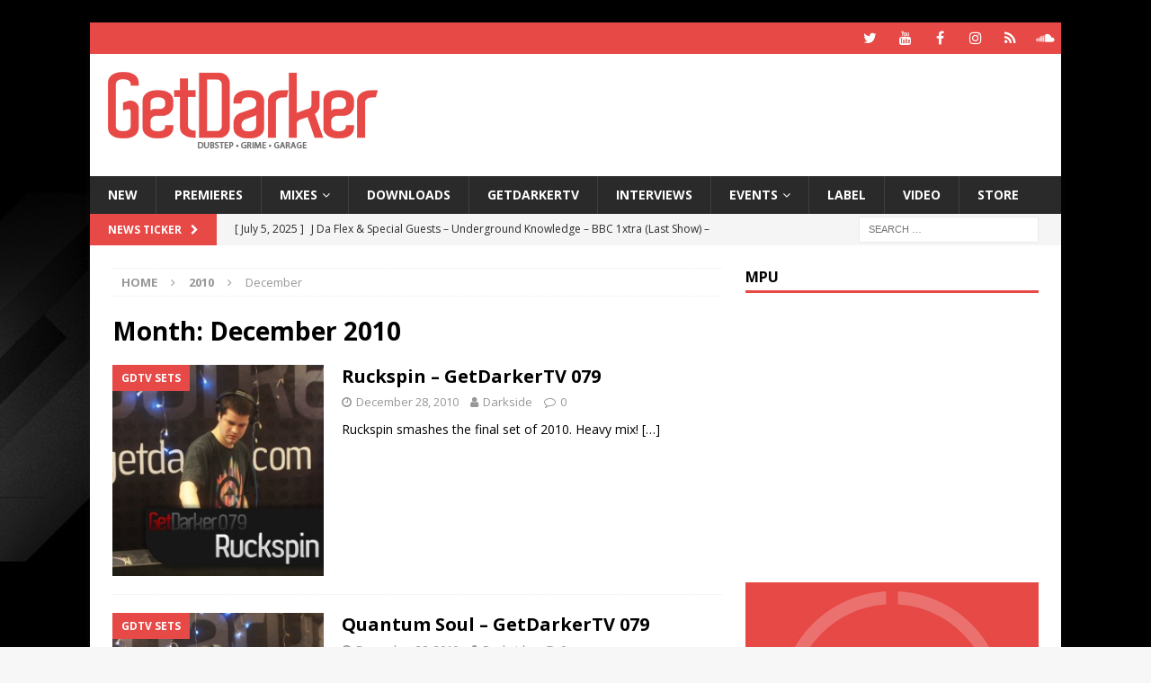

--- FILE ---
content_type: text/html; charset=UTF-8
request_url: https://getdarker.com/2010/12/
body_size: 11518
content:
<!DOCTYPE html>
<html class="no-js mh-one-sb" lang="en-GB">
<head>
<meta charset="UTF-8">
<meta name="viewport" content="width=device-width, initial-scale=1.0">
<link rel="profile" href="http://gmpg.org/xfn/11"/>
<title>December 2010 - GetDarker</title>

<!-- This site is optimized with the Yoast SEO plugin v13.5 - https://yoast.com/wordpress/plugins/seo/ -->
<meta name="robots" content="noindex,follow"/>
<link rel="next" href="https://getdarker.com/2010/12/page/2/"/>
<meta property="og:locale" content="en_GB"/>
<meta property="og:type" content="object"/>
<meta property="og:title" content="December 2010 - GetDarker"/>
<meta property="og:url" content="https://getdarker.com/2010/12/"/>
<meta property="og:site_name" content="GetDarker"/>
<script type='application/ld+json' class='yoast-schema-graph yoast-schema-graph--main'>{"@context":"https://schema.org","@graph":[{"@type":"WebSite","@id":"https://getdarker.com/#website","url":"https://getdarker.com/","name":"GetDarker","inLanguage":"en-GB","description":"Underground Music","potentialAction":[{"@type":"SearchAction","target":"https://getdarker.com/?s={search_term_string}","query-input":"required name=search_term_string"}]},{"@type":"CollectionPage","@id":"https://getdarker.com/2010/12/#webpage","url":"https://getdarker.com/2010/12/","name":"December 2010 - GetDarker","isPartOf":{"@id":"https://getdarker.com/#website"},"inLanguage":"en-GB"}]}</script>
<!-- / Yoast SEO plugin. -->

<link rel='dns-prefetch' href='//s0.wp.com'/>
<link rel='dns-prefetch' href='//www.googletagmanager.com'/>
<link rel='dns-prefetch' href='//fonts.googleapis.com'/>
<link rel='dns-prefetch' href='//s.w.org'/>
<link rel="alternate" type="application/rss+xml" title="GetDarker &raquo; Feed" href="https://getdarker.com/feed/"/>
<link rel="alternate" type="application/rss+xml" title="GetDarker &raquo; Comments Feed" href="https://getdarker.com/comments/feed/"/>
		<script type="text/javascript">window._wpemojiSettings={"baseUrl":"https:\/\/s.w.org\/images\/core\/emoji\/12.0.0-1\/72x72\/","ext":".png","svgUrl":"https:\/\/s.w.org\/images\/core\/emoji\/12.0.0-1\/svg\/","svgExt":".svg","source":{"concatemoji":"https:\/\/getdarker.com\/wp-includes\/js\/wp-emoji-release.min.js?ver=5.3.20"}};!function(e,a,t){var n,r,o,i=a.createElement("canvas"),p=i.getContext&&i.getContext("2d");function s(e,t){var a=String.fromCharCode;p.clearRect(0,0,i.width,i.height),p.fillText(a.apply(this,e),0,0);e=i.toDataURL();return p.clearRect(0,0,i.width,i.height),p.fillText(a.apply(this,t),0,0),e===i.toDataURL()}function c(e){var t=a.createElement("script");t.src=e,t.defer=t.type="text/javascript",a.getElementsByTagName("head")[0].appendChild(t)}for(o=Array("flag","emoji"),t.supports={everything:!0,everythingExceptFlag:!0},r=0;r<o.length;r++)t.supports[o[r]]=function(e){if(!p||!p.fillText)return!1;switch(p.textBaseline="top",p.font="600 32px Arial",e){case"flag":return s([127987,65039,8205,9895,65039],[127987,65039,8203,9895,65039])?!1:!s([55356,56826,55356,56819],[55356,56826,8203,55356,56819])&&!s([55356,57332,56128,56423,56128,56418,56128,56421,56128,56430,56128,56423,56128,56447],[55356,57332,8203,56128,56423,8203,56128,56418,8203,56128,56421,8203,56128,56430,8203,56128,56423,8203,56128,56447]);case"emoji":return!s([55357,56424,55356,57342,8205,55358,56605,8205,55357,56424,55356,57340],[55357,56424,55356,57342,8203,55358,56605,8203,55357,56424,55356,57340])}return!1}(o[r]),t.supports.everything=t.supports.everything&&t.supports[o[r]],"flag"!==o[r]&&(t.supports.everythingExceptFlag=t.supports.everythingExceptFlag&&t.supports[o[r]]);t.supports.everythingExceptFlag=t.supports.everythingExceptFlag&&!t.supports.flag,t.DOMReady=!1,t.readyCallback=function(){t.DOMReady=!0},t.supports.everything||(n=function(){t.readyCallback()},a.addEventListener?(a.addEventListener("DOMContentLoaded",n,!1),e.addEventListener("load",n,!1)):(e.attachEvent("onload",n),a.attachEvent("onreadystatechange",function(){"complete"===a.readyState&&t.readyCallback()})),(n=t.source||{}).concatemoji?c(n.concatemoji):n.wpemoji&&n.twemoji&&(c(n.twemoji),c(n.wpemoji)))}(window,document,window._wpemojiSettings);</script>
		<style type="text/css">img.wp-smiley,img.emoji{display:inline!important;border:none!important;box-shadow:none!important;height:1em!important;width:1em!important;margin:0 .07em!important;vertical-align:-.1em!important;background:none!important;padding:0!important}</style>
	<link rel='stylesheet' id='simple-payments-css' href='https://getdarker.com/wp-content/plugins/jetpack/modules/simple-payments/simple-payments.css?ver=5.3.20' type='text/css' media='all'/>
<link rel='stylesheet' id='wp-block-library-css' href='https://getdarker.com/wp-includes/css/dist/block-library/style.min.css?ver=5.3.20' type='text/css' media='all'/>
<link rel='stylesheet' id='adsense-widget-css' href='https://getdarker.com/wp-content/plugins/adsense-widget/adsense-widget.min.css?ver=1.0' type='text/css' media='all'/>
<link rel='stylesheet' id='mh-magazine-css' href='https://getdarker.com/wp-content/themes/mh-magazine/style.css?ver=3.9.2' type='text/css' media='all'/>
<link rel='stylesheet' id='mh-font-awesome-css' href='https://getdarker.com/wp-content/themes/mh-magazine/includes/font-awesome.min.css' type='text/css' media='all'/>
<link rel='stylesheet' id='mh-google-fonts-css' href='https://fonts.googleapis.com/css?family=Open+Sans:300,400,400italic,600,700' type='text/css' media='all'/>
<link rel='stylesheet' id='open-sans-css' href='https://fonts.googleapis.com/css?family=Open+Sans%3A300italic%2C400italic%2C600italic%2C300%2C400%2C600&#038;subset=latin%2Clatin-ext&#038;display=fallback&#038;ver=5.3.20' type='text/css' media='all'/>
<link rel='stylesheet' id='jetpack_css-css' href='https://getdarker.com/wp-content/plugins/jetpack/css/jetpack.css?ver=5.2.5' type='text/css' media='all'/>
<script type='text/javascript' src='https://getdarker.com/wp-includes/js/jquery/jquery.js?ver=1.12.4-wp'></script>
<script type='text/javascript' src='https://getdarker.com/wp-includes/js/jquery/jquery-migrate.min.js?ver=1.4.1'></script>
<script type='text/javascript' src='https://getdarker.com/wp-content/themes/mh-magazine/js/scripts.js?ver=3.9.2'></script>
<script type='text/javascript' src='https://www.googletagmanager.com/gtag/js?id=UA-44362079-1'></script>
<script type='text/javascript'>window.dataLayer=window.dataLayer||[];function gtag(){dataLayer.push(arguments);}gtag('js',new Date());gtag('config','UA-44362079-1',{"anonymize_ip":true});</script>
<link rel='https://api.w.org/' href='https://getdarker.com/wp-json/'/>
<link rel="EditURI" type="application/rsd+xml" title="RSD" href="https://getdarker.com/xmlrpc.php?rsd"/>
<link rel="wlwmanifest" type="application/wlwmanifest+xml" href="https://getdarker.com/wp-includes/wlwmanifest.xml"/> 
<meta name="generator" content="WordPress 5.3.20"/>
<meta name="generator" content="Site Kit by Google 1.12.0"/><!--[if lt IE 9]>
<script src="https://getdarker.com/wp-content/themes/mh-magazine/js/css3-mediaqueries.js"></script>
<![endif]-->
<script async src="//pagead2.googlesyndication.com/pagead/js/adsbygoogle.js"></script> <script>(adsbygoogle=window.adsbygoogle||[]).push({google_ad_client:"ca-pub-7761177199725270",enable_page_level_ads:true,tag_partner:"site_kit"});</script>
		<style type="text/css" id="custom-background-css">body.custom-background{background-image:url(https://getdarker.com/wp-content/uploads/2019/12/mainsite_background.jpg);background-position:left top;background-size:auto;background-repeat:repeat;background-attachment:scroll}</style>
	<link rel="icon" href="https://getdarker.com/wp-content/uploads/2020/02/cropped-website_icon_browser_logo-32x32.jpg" sizes="32x32"/>
<link rel="icon" href="https://getdarker.com/wp-content/uploads/2020/02/cropped-website_icon_browser_logo-192x192.jpg" sizes="192x192"/>
<link rel="apple-touch-icon-precomposed" href="https://getdarker.com/wp-content/uploads/2020/02/cropped-website_icon_browser_logo-180x180.jpg"/>
<meta name="msapplication-TileImage" content="https://getdarker.com/wp-content/uploads/2020/02/cropped-website_icon_browser_logo-270x270.jpg"/>
		<style type="text/css" id="wp-custom-css">.flex-direction-nav,.mh-carousel-layout1.flexslider .slides{height:auto!important}</style>
		</head>
<body id="mh-mobile" class="archive date custom-background wp-custom-logo mh-boxed-layout mh-right-sb mh-loop-layout1 mh-widget-layout1" itemscope="itemscope" itemtype="https://schema.org/WebPage">
<div class="mh-container mh-container-outer">
<div class="mh-header-nav-mobile clearfix"></div>
	<div class="mh-preheader">
    	<div class="mh-container mh-container-inner mh-row clearfix">
							<div class="mh-header-bar-content mh-header-bar-top-left mh-col-2-3 clearfix">
									</div>
										<div class="mh-header-bar-content mh-header-bar-top-right mh-col-1-3 clearfix">
											<nav class="mh-social-icons mh-social-nav mh-social-nav-top clearfix" itemscope="itemscope" itemtype="https://schema.org/SiteNavigationElement">
							<div class="menu-social-icons-in-header-container"><ul id="menu-social-icons-in-header" class="menu"><li id="menu-item-33514" class="menu-item menu-item-type-custom menu-item-object-custom menu-item-33514"><a href="https://twitter.com/getdarker"><i class="fa fa-mh-social"></i><span class="screen-reader-text">GetDarker Twitter</span></a></li>
<li id="menu-item-33515" class="menu-item menu-item-type-custom menu-item-object-custom menu-item-33515"><a href="https://youtube.com/getdarker"><i class="fa fa-mh-social"></i><span class="screen-reader-text">GetDarker YouTube</span></a></li>
<li id="menu-item-33516" class="menu-item menu-item-type-custom menu-item-object-custom menu-item-33516"><a href="https://facebook.com/getdarkermusic"><i class="fa fa-mh-social"></i><span class="screen-reader-text">GetDarker Facebook</span></a></li>
<li id="menu-item-33517" class="menu-item menu-item-type-custom menu-item-object-custom menu-item-33517"><a href="https://instagram.com/getdarker"><i class="fa fa-mh-social"></i><span class="screen-reader-text">GetDarker Instagram</span></a></li>
<li id="menu-item-33518" class="menu-item menu-item-type-custom menu-item-object-custom menu-item-33518"><a href="https://mixcloud.com/getdarker"><i class="fa fa-mh-social"></i><span class="screen-reader-text">GetDarker Mixcloud</span></a></li>
<li id="menu-item-33519" class="menu-item menu-item-type-custom menu-item-object-custom menu-item-33519"><a href="https://soundcloud.com/getdarker"><i class="fa fa-mh-social"></i><span class="screen-reader-text">GetDarker Soundcloud</span></a></li>
</ul></div>						</nav>
									</div>
					</div>
	</div>
<header class="mh-header" itemscope="itemscope" itemtype="https://schema.org/WPHeader">
	<div class="mh-container mh-container-inner clearfix">
		<div class="mh-custom-header clearfix">
<div class="mh-header-columns mh-row clearfix">
<div class="mh-col-1-3 mh-site-identity">
<div class="mh-site-logo" role="banner" itemscope="itemscope" itemtype="https://schema.org/Brand">
<a href="https://getdarker.com/" class="custom-logo-link" rel="home"><img width="300" height="90" src="https://getdarker.com/wp-content/uploads/2019/12/NEW-WEBSITE-LOGO2.png" class="custom-logo" alt="GetDarker.com"/></a></div>
</div>
<aside class="mh-col-2-3 mh-header-widget-2">
<div id="xyz_insert_html_widget-5" class="mh-widget mh-header-2 widget_xyz_insert_html_widget"><script async src="https://pagead2.googlesyndication.com/pagead/js/adsbygoogle.js"></script>
<!-- Leaderboard -->
<ins class="adsbygoogle" style="display:inline-block;width:728px;height:90px" data-ad-client="ca-pub-7761177199725270" data-ad-slot="1424911162"></ins>
<script>(adsbygoogle=window.adsbygoogle||[]).push({});</script></div></aside>
</div>
</div>
	</div>
	<div class="mh-main-nav-wrap">
		<nav class="mh-navigation mh-main-nav mh-container mh-container-inner clearfix" itemscope="itemscope" itemtype="https://schema.org/SiteNavigationElement">
			<div class="menu-main-navigation-container"><ul id="menu-main-navigation" class="menu"><li id="menu-item-16669" class="menu-item menu-item-type-taxonomy menu-item-object-category menu-item-16669"><a href="https://getdarker.com/category/editorial/">NEW</a></li>
<li id="menu-item-33546" class="menu-item menu-item-type-taxonomy menu-item-object-category menu-item-33546"><a href="https://getdarker.com/category/audio/premieres/">Premieres</a></li>
<li id="menu-item-33545" class="menu-item menu-item-type-taxonomy menu-item-object-category menu-item-has-children menu-item-33545"><a href="https://getdarker.com/category/audio/sets/">Mixes</a>
<ul class="sub-menu">
	<li id="menu-item-34155" class="menu-item menu-item-type-taxonomy menu-item-object-category menu-item-34155"><a href="https://getdarker.com/category/audio/indepthradio/">Indepth Radio</a></li>
	<li id="menu-item-33619" class="menu-item menu-item-type-post_type menu-item-object-post menu-item-33619"><a href="https://getdarker.com/audio/sets/digital-mystikz-mix-archive/">Digital Mystikz – Mix Archive</a></li>
	<li id="menu-item-33621" class="menu-item menu-item-type-post_type menu-item-object-post menu-item-33621"><a href="https://getdarker.com/audio/sets/dj-hatcha-mix-archive/">DJ Hatcha – Mix Archive</a></li>
	<li id="menu-item-33620" class="menu-item menu-item-type-post_type menu-item-object-post menu-item-33620"><a href="https://getdarker.com/audio/sets/slimzee-mix-archive/">Slimzee – Mix Archive</a></li>
	<li id="menu-item-33618" class="menu-item menu-item-type-post_type menu-item-object-post menu-item-33618"><a href="https://getdarker.com/audio/sets/dj-ez-mix-archive/">DJ EZ – Mix Archive</a></li>
	<li id="menu-item-33547" class="menu-item menu-item-type-taxonomy menu-item-object-category menu-item-33547"><a href="https://getdarker.com/category/audio/tape-packs/">Tape Packs</a></li>
	<li id="menu-item-34154" class="menu-item menu-item-type-taxonomy menu-item-object-category menu-item-34154"><a href="https://getdarker.com/category/audio/podcasts/">Podcasts</a></li>
</ul>
</li>
<li id="menu-item-33544" class="menu-item menu-item-type-taxonomy menu-item-object-category menu-item-33544"><a href="https://getdarker.com/category/audio/free-downloads/">Downloads</a></li>
<li id="menu-item-16671" class="menu-item menu-item-type-taxonomy menu-item-object-category menu-item-16671"><a href="https://getdarker.com/category/tv/">GetDarkerTV</a></li>
<li id="menu-item-25811" class="menu-item menu-item-type-taxonomy menu-item-object-category menu-item-25811"><a href="https://getdarker.com/category/interviews/">Interviews</a></li>
<li id="menu-item-34052" class="menu-item menu-item-type-taxonomy menu-item-object-category menu-item-has-children menu-item-34052"><a href="https://getdarker.com/category/editorial/events/">Events</a>
<ul class="sub-menu">
	<li id="menu-item-34053" class="menu-item menu-item-type-taxonomy menu-item-object-category menu-item-34053"><a href="https://getdarker.com/category/editorial/events/current_events/">Current Events</a></li>
	<li id="menu-item-34054" class="menu-item menu-item-type-taxonomy menu-item-object-category menu-item-34054"><a href="https://getdarker.com/category/editorial/events/past_events/">Past Events</a></li>
</ul>
</li>
<li id="menu-item-24765" class="menu-item menu-item-type-taxonomy menu-item-object-category menu-item-24765"><a href="https://getdarker.com/category/label/">Label</a></li>
<li id="menu-item-21792" class="menu-item menu-item-type-taxonomy menu-item-object-category menu-item-21792"><a href="https://getdarker.com/category/video-gd/">Video</a></li>
<li id="menu-item-28793" class="menu-item menu-item-type-custom menu-item-object-custom menu-item-28793"><a target="_blank" rel="noopener noreferrer" href="https://getdarker.bandcamp.com/">Store</a></li>
</ul></div>		</nav>
	</div>
	</header>
	<div class="mh-subheader">
		<div class="mh-container mh-container-inner mh-row clearfix">
							<div class="mh-header-bar-content mh-header-bar-bottom-left mh-col-2-3 clearfix">
											<div class="mh-header-ticker mh-header-ticker-bottom">
							<div class="mh-ticker-bottom">
			<div class="mh-ticker-title mh-ticker-title-bottom">
			News Ticker<i class="fa fa-chevron-right"></i>		</div>
		<div class="mh-ticker-content mh-ticker-content-bottom">
		<ul id="mh-ticker-loop-bottom">				<li class="mh-ticker-item mh-ticker-item-bottom">
					<a href="https://getdarker.com/audio/sets/j-da-flex-underground-knowledge-bbc-1xtra-25-07-2005/" title="J Da Flex &#038; Special Guests &#8211; Underground Knowledge &#8211; BBC 1xtra (Last Show) &#8211; 25.07.2005">
						<span class="mh-ticker-item-date mh-ticker-item-date-bottom">
                        	[ July 5, 2025 ]                        </span>
						<span class="mh-ticker-item-title mh-ticker-item-title-bottom">
							J Da Flex &#038; Special Guests &#8211; Underground Knowledge &#8211; BBC 1xtra (Last Show) &#8211; 25.07.2005						</span>
													<span class="mh-ticker-item-cat mh-ticker-item-cat-bottom">
								<i class="fa fa-caret-right"></i>
																Mixes							</span>
											</a>
				</li>				<li class="mh-ticker-item mh-ticker-item-bottom">
					<a href="https://getdarker.com/audio/sets/skream-benga-fwd-rinse-matter-20-11-2009/" title="Skream &#038; Benga &#8211; FWD &#038; Rinse &#8211; Live from Club Matter, London &#8211; 20.11.2009">
						<span class="mh-ticker-item-date mh-ticker-item-date-bottom">
                        	[ November 20, 2024 ]                        </span>
						<span class="mh-ticker-item-title mh-ticker-item-title-bottom">
							Skream &#038; Benga &#8211; FWD &#038; Rinse &#8211; Live from Club Matter, London &#8211; 20.11.2009						</span>
													<span class="mh-ticker-item-cat mh-ticker-item-cat-bottom">
								<i class="fa fa-caret-right"></i>
																Mixes							</span>
											</a>
				</li>				<li class="mh-ticker-item mh-ticker-item-bottom">
					<a href="https://getdarker.com/audio/sets/loefah-pokes-swamp81-outlook-festival-2010/" title="Loefah &#038; Pokes &#8211; Swamp81 &#8211; Outlook Festival 2010">
						<span class="mh-ticker-item-date mh-ticker-item-date-bottom">
                        	[ August 20, 2024 ]                        </span>
						<span class="mh-ticker-item-title mh-ticker-item-title-bottom">
							Loefah &#038; Pokes &#8211; Swamp81 &#8211; Outlook Festival 2010						</span>
													<span class="mh-ticker-item-cat mh-ticker-item-cat-bottom">
								<i class="fa fa-caret-right"></i>
																Mixes							</span>
											</a>
				</li>				<li class="mh-ticker-item mh-ticker-item-bottom">
					<a href="https://getdarker.com/audio/sets/ntype-b2b-youngsta-rinse-fm-28-04-2009/" title="NType b2b Youngsta &#8211; Rinse FM &#8211; 28.04.2009">
						<span class="mh-ticker-item-date mh-ticker-item-date-bottom">
                        	[ August 20, 2024 ]                        </span>
						<span class="mh-ticker-item-title mh-ticker-item-title-bottom">
							NType b2b Youngsta &#8211; Rinse FM &#8211; 28.04.2009						</span>
													<span class="mh-ticker-item-cat mh-ticker-item-cat-bottom">
								<i class="fa fa-caret-right"></i>
																Mixes							</span>
											</a>
				</li>				<li class="mh-ticker-item mh-ticker-item-bottom">
					<a href="https://getdarker.com/audio/tape-packs/garage-nation-valentine-payback-special-1999-tape-pack/" title="Garage Nation – Valentine Payback Special – 1999 [Tape Pack]">
						<span class="mh-ticker-item-date mh-ticker-item-date-bottom">
                        	[ December 16, 2023 ]                        </span>
						<span class="mh-ticker-item-title mh-ticker-item-title-bottom">
							Garage Nation – Valentine Payback Special – 1999 [Tape Pack]						</span>
													<span class="mh-ticker-item-cat mh-ticker-item-cat-bottom">
								<i class="fa fa-caret-right"></i>
																Tape Packs							</span>
											</a>
				</li>		</ul>
	</div>
</div>						</div>
									</div>
										<div class="mh-header-bar-content mh-header-bar-bottom-right mh-col-1-3 clearfix">
											<aside class="mh-header-search mh-header-search-bottom">
							<form role="search" method="get" class="search-form" action="https://getdarker.com/">
				<label>
					<span class="screen-reader-text">Search for:</span>
					<input type="search" class="search-field" placeholder="Search &hellip;" value="" name="s"/>
				</label>
				<input type="submit" class="search-submit" value="Search"/>
			</form>						</aside>
									</div>
					</div>
	</div>
<div class="mh-wrapper clearfix">
	<div class="mh-main clearfix">
		<div id="main-content" class="mh-loop mh-content" role="main"><nav class="mh-breadcrumb" itemscope itemtype="http://schema.org/BreadcrumbList"><span itemprop="itemListElement" itemscope itemtype="http://schema.org/ListItem"><a href="https://getdarker.com" itemprop="item"><span itemprop="name">Home</span></a></span><span class="mh-breadcrumb-delimiter"><i class="fa fa-angle-right"></i></span><span itemprop="itemListElement" itemscope itemtype="http://schema.org/ListItem"><a href="https://getdarker.com/2010/" title="Yearly Archives" itemprop="item"><span itemprop="name">2010</span></a></span><span class="mh-breadcrumb-delimiter"><i class="fa fa-angle-right"></i></span>December</nav>
				<header class="page-header"><h1 class="page-title">Month: December 2010</h1>				</header><article class="mh-posts-list-item clearfix post-2057 post type-post status-publish format-standard has-post-thumbnail hentry category-gdtv_sets tag-author tag-gdtv-079 tag-getdarker-tv-079 tag-ruckspin tag-submotion-orchestra">
	<figure class="mh-posts-list-thumb">
		<a class="mh-thumb-icon mh-thumb-icon-small-mobile" href="https://getdarker.com/tv/gdtv_sets/ruckspin-getdarkertv-079/"><img width="245" height="245" src="https://getdarker.com/wp-content/uploads/2010/12/ruckspin79.jpg" class="attachment-mh-magazine-medium size-mh-magazine-medium wp-post-image" alt="" srcset="https://getdarker.com/wp-content/uploads/2010/12/ruckspin79.jpg 500w, https://getdarker.com/wp-content/uploads/2010/12/ruckspin79-150x150.jpg 150w, https://getdarker.com/wp-content/uploads/2010/12/ruckspin79-300x300.jpg 300w, https://getdarker.com/wp-content/uploads/2010/12/ruckspin79-250x250.jpg 250w, https://getdarker.com/wp-content/uploads/2010/12/ruckspin79-120x120.jpg 120w" sizes="(max-width: 245px) 100vw, 245px"/>		</a>
					<div class="mh-image-caption mh-posts-list-caption">
				GDTV Sets			</div>
			</figure>
	<div class="mh-posts-list-content clearfix">
		<header class="mh-posts-list-header">
			<h3 class="entry-title mh-posts-list-title">
				<a href="https://getdarker.com/tv/gdtv_sets/ruckspin-getdarkertv-079/" title="Ruckspin &#8211; GetDarkerTV 079" rel="bookmark">
					Ruckspin &#8211; GetDarkerTV 079				</a>
			</h3>
			<div class="mh-meta entry-meta">
<span class="entry-meta-date updated"><i class="fa fa-clock-o"></i><a href="https://getdarker.com/2010/12/">December 28, 2010</a></span>
<span class="entry-meta-author author vcard"><i class="fa fa-user"></i><a class="fn" href="https://getdarker.com/author/lee/">Darkside</a></span>
<span class="entry-meta-comments"><i class="fa fa-comment-o"></i><a href="https://getdarker.com/tv/gdtv_sets/ruckspin-getdarkertv-079/#respond" class="mh-comment-count-link">0</a></span>
</div>
		</header>
		<div class="mh-posts-list-excerpt clearfix">
			<div class="mh-excerpt"><p>Ruckspin smashes the final set of 2010. Heavy mix! <a class="mh-excerpt-more" href="https://getdarker.com/tv/gdtv_sets/ruckspin-getdarkertv-079/" title="Ruckspin &#8211; GetDarkerTV 079">[&#8230;]</a></p>
</div>		</div>
	</div>
</article><article class="mh-posts-list-item clearfix post-2045 post type-post status-publish format-standard has-post-thumbnail hentry category-gdtv_sets tag-gdtv-079 tag-getdarker-tv-079 tag-quantum-soul">
	<figure class="mh-posts-list-thumb">
		<a class="mh-thumb-icon mh-thumb-icon-small-mobile" href="https://getdarker.com/tv/gdtv_sets/quantum-soul-getdarkertv-079/"><img width="245" height="245" src="https://getdarker.com/wp-content/uploads/2010/12/quantumsoul79.jpg" class="attachment-mh-magazine-medium size-mh-magazine-medium wp-post-image" alt="" srcset="https://getdarker.com/wp-content/uploads/2010/12/quantumsoul79.jpg 500w, https://getdarker.com/wp-content/uploads/2010/12/quantumsoul79-150x150.jpg 150w, https://getdarker.com/wp-content/uploads/2010/12/quantumsoul79-300x300.jpg 300w, https://getdarker.com/wp-content/uploads/2010/12/quantumsoul79-250x250.jpg 250w, https://getdarker.com/wp-content/uploads/2010/12/quantumsoul79-120x120.jpg 120w" sizes="(max-width: 245px) 100vw, 245px"/>		</a>
					<div class="mh-image-caption mh-posts-list-caption">
				GDTV Sets			</div>
			</figure>
	<div class="mh-posts-list-content clearfix">
		<header class="mh-posts-list-header">
			<h3 class="entry-title mh-posts-list-title">
				<a href="https://getdarker.com/tv/gdtv_sets/quantum-soul-getdarkertv-079/" title="Quantum Soul &#8211; GetDarkerTV 079" rel="bookmark">
					Quantum Soul &#8211; GetDarkerTV 079				</a>
			</h3>
			<div class="mh-meta entry-meta">
<span class="entry-meta-date updated"><i class="fa fa-clock-o"></i><a href="https://getdarker.com/2010/12/">December 28, 2010</a></span>
<span class="entry-meta-author author vcard"><i class="fa fa-user"></i><a class="fn" href="https://getdarker.com/author/lee/">Darkside</a></span>
<span class="entry-meta-comments"><i class="fa fa-comment-o"></i><a href="https://getdarker.com/tv/gdtv_sets/quantum-soul-getdarkertv-079/#respond" class="mh-comment-count-link">0</a></span>
</div>
		</header>
		<div class="mh-posts-list-excerpt clearfix">
			<div class="mh-excerpt"><p>Quantum Soul steps in for episode 79, and brings some serious chest-weight.	 			 			 			 			 <a class="mh-excerpt-more" href="https://getdarker.com/tv/gdtv_sets/quantum-soul-getdarkertv-079/" title="Quantum Soul &#8211; GetDarkerTV 079">[&#8230;]</a></p>
</div>		</div>
	</div>
</article><article class="mh-posts-list-item clearfix post-1897 post type-post status-publish format-standard has-post-thumbnail hentry category-gdtv_sets tag-finwa tag-gdtv-079 tag-getdarker-tv-079">
	<figure class="mh-posts-list-thumb">
		<a class="mh-thumb-icon mh-thumb-icon-small-mobile" href="https://getdarker.com/tv/gdtv_sets/finwa-getdarkertv-079/"><img width="245" height="245" src="https://getdarker.com/wp-content/uploads/2010/12/finwa79.jpg" class="attachment-mh-magazine-medium size-mh-magazine-medium wp-post-image" alt="" srcset="https://getdarker.com/wp-content/uploads/2010/12/finwa79.jpg 500w, https://getdarker.com/wp-content/uploads/2010/12/finwa79-150x150.jpg 150w, https://getdarker.com/wp-content/uploads/2010/12/finwa79-300x300.jpg 300w, https://getdarker.com/wp-content/uploads/2010/12/finwa79-250x250.jpg 250w, https://getdarker.com/wp-content/uploads/2010/12/finwa79-120x120.jpg 120w" sizes="(max-width: 245px) 100vw, 245px"/>		</a>
					<div class="mh-image-caption mh-posts-list-caption">
				GDTV Sets			</div>
			</figure>
	<div class="mh-posts-list-content clearfix">
		<header class="mh-posts-list-header">
			<h3 class="entry-title mh-posts-list-title">
				<a href="https://getdarker.com/tv/gdtv_sets/finwa-getdarkertv-079/" title="Finwa &#8211; GetDarkerTV 079" rel="bookmark">
					Finwa &#8211; GetDarkerTV 079				</a>
			</h3>
			<div class="mh-meta entry-meta">
<span class="entry-meta-date updated"><i class="fa fa-clock-o"></i><a href="https://getdarker.com/2010/12/">December 28, 2010</a></span>
<span class="entry-meta-author author vcard"><i class="fa fa-user"></i><a class="fn" href="https://getdarker.com/author/lee/">Darkside</a></span>
<span class="entry-meta-comments"><i class="fa fa-comment-o"></i><a href="https://getdarker.com/tv/gdtv_sets/finwa-getdarkertv-079/#respond" class="mh-comment-count-link">0</a></span>
</div>
		</header>
		<div class="mh-posts-list-excerpt clearfix">
			<div class="mh-excerpt"><p>Finwa kicks off our final episode of 2010, and what a huge mix to set episode 79 up for a blast! <a class="mh-excerpt-more" href="https://getdarker.com/tv/gdtv_sets/finwa-getdarkertv-079/" title="Finwa &#8211; GetDarkerTV 079">[&#8230;]</a></p>
</div>		</div>
	</div>
</article><article class="mh-posts-list-item clearfix post-24850 post type-post status-publish format-standard has-post-thumbnail hentry category-free-downloads tag-freeizm-album tag-skream">
	<figure class="mh-posts-list-thumb">
		<a class="mh-thumb-icon mh-thumb-icon-small-mobile" href="https://getdarker.com/audio/free-downloads/skream-the-freeizm-album-free-download/"><img width="245" height="245" src="https://getdarker.com/wp-content/uploads/2015/07/skream-freeizm_album.jpg" class="attachment-mh-magazine-medium size-mh-magazine-medium wp-post-image" alt="" srcset="https://getdarker.com/wp-content/uploads/2015/07/skream-freeizm_album.jpg 400w, https://getdarker.com/wp-content/uploads/2015/07/skream-freeizm_album-150x150.jpg 150w, https://getdarker.com/wp-content/uploads/2015/07/skream-freeizm_album-300x300.jpg 300w, https://getdarker.com/wp-content/uploads/2015/07/skream-freeizm_album-120x120.jpg 120w" sizes="(max-width: 245px) 100vw, 245px"/>		</a>
					<div class="mh-image-caption mh-posts-list-caption">
				Downloads			</div>
			</figure>
	<div class="mh-posts-list-content clearfix">
		<header class="mh-posts-list-header">
			<h3 class="entry-title mh-posts-list-title">
				<a href="https://getdarker.com/audio/free-downloads/skream-the-freeizm-album-free-download/" title="Skream &#8211; The Freeizm Album [Free Download]" rel="bookmark">
					Skream &#8211; The Freeizm Album [Free Download]				</a>
			</h3>
			<div class="mh-meta entry-meta">
<span class="entry-meta-date updated"><i class="fa fa-clock-o"></i><a href="https://getdarker.com/2010/12/">December 27, 2010</a></span>
<span class="entry-meta-author author vcard"><i class="fa fa-user"></i><a class="fn" href="https://getdarker.com/author/lee/">Darkside</a></span>
<span class="entry-meta-comments"><i class="fa fa-comment-o"></i><a href="https://getdarker.com/audio/free-downloads/skream-the-freeizm-album-free-download/#respond" class="mh-comment-count-link">0</a></span>
</div>
		</header>
		<div class="mh-posts-list-excerpt clearfix">
			<div class="mh-excerpt"><p>The ultimate dubstep Christmas gift. Thirteen tracks ranging from favourites such as &#8217;10 Bit Dreamz&#8217; to tunes that have been doing the circuits this year like &#8216;CTO&#8217;, aswell as much sought-after dubplates like &#8216;Lightning VIP&#8217;. <a class="mh-excerpt-more" href="https://getdarker.com/audio/free-downloads/skream-the-freeizm-album-free-download/" title="Skream &#8211; The Freeizm Album [Free Download]">[&#8230;]</a></p>
</div>		</div>
	</div>
</article><article class="mh-posts-list-item clearfix post-665 post type-post status-publish format-standard has-post-thumbnail hentry category-free-downloads tag-footcrab-vip tag-free-download tag-swamp-81">
	<figure class="mh-posts-list-thumb">
		<a class="mh-thumb-icon mh-thumb-icon-small-mobile" href="https://getdarker.com/audio/free-downloads/getdarker-com-audio-addison-groove-footcrab-vip/"><img width="258" height="245" src="https://getdarker.com/wp-content/uploads/2010/12/footcrab_vip_freedownload.jpg" class="attachment-mh-magazine-medium size-mh-magazine-medium wp-post-image" alt="" srcset="https://getdarker.com/wp-content/uploads/2010/12/footcrab_vip_freedownload.jpg 346w, https://getdarker.com/wp-content/uploads/2010/12/footcrab_vip_freedownload-300x285.jpg 300w, https://getdarker.com/wp-content/uploads/2010/12/footcrab_vip_freedownload-120x114.jpg 120w" sizes="(max-width: 258px) 100vw, 258px"/>		</a>
					<div class="mh-image-caption mh-posts-list-caption">
				Downloads			</div>
			</figure>
	<div class="mh-posts-list-content clearfix">
		<header class="mh-posts-list-header">
			<h3 class="entry-title mh-posts-list-title">
				<a href="https://getdarker.com/audio/free-downloads/getdarker-com-audio-addison-groove-footcrab-vip/" title="Addison Groove &#8211; Footcrab VIP" rel="bookmark">
					Addison Groove &#8211; Footcrab VIP				</a>
			</h3>
			<div class="mh-meta entry-meta">
<span class="entry-meta-date updated"><i class="fa fa-clock-o"></i><a href="https://getdarker.com/2010/12/">December 25, 2010</a></span>
<span class="entry-meta-author author vcard"><i class="fa fa-user"></i><a class="fn" href="https://getdarker.com/author/lee/">Darkside</a></span>
<span class="entry-meta-comments"><i class="fa fa-comment-o"></i><a href="https://getdarker.com/audio/free-downloads/getdarker-com-audio-addison-groove-footcrab-vip/#respond" class="mh-comment-count-link">0</a></span>
</div>
		</header>
		<div class="mh-posts-list-excerpt clearfix">
			<div class="mh-excerpt"><p>Loefah is kindly handing out a VIP of Addison Groove&#8217;s Footcrab for free for all bass lovers this Christmas!  Merry Christmas to all from SWAMP81! <a class="mh-excerpt-more" href="https://getdarker.com/audio/free-downloads/getdarker-com-audio-addison-groove-footcrab-vip/" title="Addison Groove &#8211; Footcrab VIP">[&#8230;]</a></p>
</div>		</div>
	</div>
</article><article class="mh-posts-list-item clearfix post-24867 post type-post status-publish format-standard has-post-thumbnail hentry category-free-downloads tag-free-download tag-gather-round tag-skream">
	<figure class="mh-posts-list-thumb">
		<a class="mh-thumb-icon mh-thumb-icon-small-mobile" href="https://getdarker.com/audio/free-downloads/skream-gather-round-free-download/"><img width="235" height="245" src="https://getdarker.com/wp-content/uploads/2015/03/skream_dmz.jpg" class="attachment-mh-magazine-medium size-mh-magazine-medium wp-post-image" alt="" srcset="https://getdarker.com/wp-content/uploads/2015/03/skream_dmz.jpg 393w, https://getdarker.com/wp-content/uploads/2015/03/skream_dmz-288x300.jpg 288w, https://getdarker.com/wp-content/uploads/2015/03/skream_dmz-250x261.jpg 250w, https://getdarker.com/wp-content/uploads/2015/03/skream_dmz-120x125.jpg 120w" sizes="(max-width: 235px) 100vw, 235px"/>		</a>
					<div class="mh-image-caption mh-posts-list-caption">
				Downloads			</div>
			</figure>
	<div class="mh-posts-list-content clearfix">
		<header class="mh-posts-list-header">
			<h3 class="entry-title mh-posts-list-title">
				<a href="https://getdarker.com/audio/free-downloads/skream-gather-round-free-download/" title="Skream &#8211; Gather Round &#8211; [FREE DOWNLOAD]" rel="bookmark">
					Skream &#8211; Gather Round &#8211; [FREE DOWNLOAD]				</a>
			</h3>
			<div class="mh-meta entry-meta">
<span class="entry-meta-date updated"><i class="fa fa-clock-o"></i><a href="https://getdarker.com/2010/12/">December 24, 2010</a></span>
<span class="entry-meta-author author vcard"><i class="fa fa-user"></i><a class="fn" href="https://getdarker.com/author/lee/">Darkside</a></span>
<span class="entry-meta-comments"><i class="fa fa-comment-o"></i><a href="https://getdarker.com/audio/free-downloads/skream-gather-round-free-download/#respond" class="mh-comment-count-link">0</a></span>
</div>
		</header>
		<div class="mh-posts-list-excerpt clearfix">
			<div class="mh-excerpt"><p>Skream puts out &#8216;Gather Round&#8217; for free download. Make sure you grab the Freeizm series. <a class="mh-excerpt-more" href="https://getdarker.com/audio/free-downloads/skream-gather-round-free-download/" title="Skream &#8211; Gather Round &#8211; [FREE DOWNLOAD]">[&#8230;]</a></p>
</div>		</div>
	</div>
</article><article class="mh-posts-list-item clearfix post-44 post type-post status-publish format-standard has-post-thumbnail hentry category-editorial tag-distance tag-dubstep-allstars">
	<figure class="mh-posts-list-thumb">
		<a class="mh-thumb-icon mh-thumb-icon-small-mobile" href="https://getdarker.com/editorial/distance-to-mix-dubstep-allstars-cd/"><img width="163" height="245" src="https://getdarker.com/wp-content/uploads/2012/05/396463_325828254116121_1553455595_n.jpg" class="attachment-mh-magazine-medium size-mh-magazine-medium wp-post-image" alt="" srcset="https://getdarker.com/wp-content/uploads/2012/05/396463_325828254116121_1553455595_n.jpg 640w, https://getdarker.com/wp-content/uploads/2012/05/396463_325828254116121_1553455595_n-200x300.jpg 200w, https://getdarker.com/wp-content/uploads/2012/05/396463_325828254116121_1553455595_n-300x450.jpg 300w" sizes="(max-width: 163px) 100vw, 163px"/>		</a>
					<div class="mh-image-caption mh-posts-list-caption">
				Posts			</div>
			</figure>
	<div class="mh-posts-list-content clearfix">
		<header class="mh-posts-list-header">
			<h3 class="entry-title mh-posts-list-title">
				<a href="https://getdarker.com/editorial/distance-to-mix-dubstep-allstars-cd/" title="Distance to mix Dubstep Allstars CD" rel="bookmark">
					Distance to mix Dubstep Allstars CD				</a>
			</h3>
			<div class="mh-meta entry-meta">
<span class="entry-meta-date updated"><i class="fa fa-clock-o"></i><a href="https://getdarker.com/2010/12/">December 22, 2010</a></span>
<span class="entry-meta-author author vcard"><i class="fa fa-user"></i><a class="fn" href="https://getdarker.com/author/lee/">Darkside</a></span>
<span class="entry-meta-comments"><i class="fa fa-comment-o"></i><a href="https://getdarker.com/editorial/distance-to-mix-dubstep-allstars-cd/#respond" class="mh-comment-count-link">0</a></span>
</div>
		</header>
		<div class="mh-posts-list-excerpt clearfix">
			<div class="mh-excerpt"><p>We can confirm, Distance will be next to take the privilage of mixing Tempa&#8217;s next Dubstep Allstars CD &#8211; the 8th episode <a class="mh-excerpt-more" href="https://getdarker.com/editorial/distance-to-mix-dubstep-allstars-cd/" title="Distance to mix Dubstep Allstars CD">[&#8230;]</a></p>
</div>		</div>
	</div>
</article><article class="mh-posts-list-item clearfix post-2357 post type-post status-publish format-standard has-post-thumbnail hentry category-sets tag-chef tag-chefal tag-cotti tag-kissfm tag-sum-ting-new">
	<figure class="mh-posts-list-thumb">
		<a class="mh-thumb-icon mh-thumb-icon-small-mobile" href="https://getdarker.com/audio/sets/chef-b2b-cotti-kiss-fm-22-12-10/"><img width="245" height="245" src="https://getdarker.com/wp-content/uploads/2010/12/chef.jpg" class="attachment-mh-magazine-medium size-mh-magazine-medium wp-post-image" alt="" srcset="https://getdarker.com/wp-content/uploads/2010/12/chef.jpg 300w, https://getdarker.com/wp-content/uploads/2010/12/chef-150x150.jpg 150w" sizes="(max-width: 245px) 100vw, 245px"/>		</a>
					<div class="mh-image-caption mh-posts-list-caption">
				Mixes			</div>
			</figure>
	<div class="mh-posts-list-content clearfix">
		<header class="mh-posts-list-header">
			<h3 class="entry-title mh-posts-list-title">
				<a href="https://getdarker.com/audio/sets/chef-b2b-cotti-kiss-fm-22-12-10/" title="Chef b2b Cotti &#8211; Kiss FM &#8211; 22.12.2010" rel="bookmark">
					Chef b2b Cotti &#8211; Kiss FM &#8211; 22.12.2010				</a>
			</h3>
			<div class="mh-meta entry-meta">
<span class="entry-meta-date updated"><i class="fa fa-clock-o"></i><a href="https://getdarker.com/2010/12/">December 21, 2010</a></span>
<span class="entry-meta-author author vcard"><i class="fa fa-user"></i><a class="fn" href="https://getdarker.com/author/lee/">Darkside</a></span>
<span class="entry-meta-comments"><i class="fa fa-comment-o"></i><a href="https://getdarker.com/audio/sets/chef-b2b-cotti-kiss-fm-22-12-10/#respond" class="mh-comment-count-link">0</a></span>
</div>
		</header>
		<div class="mh-posts-list-excerpt clearfix">
			<div class="mh-excerpt"><p>Chef goes in back to back with Cotti for Kiss FM <a class="mh-excerpt-more" href="https://getdarker.com/audio/sets/chef-b2b-cotti-kiss-fm-22-12-10/" title="Chef b2b Cotti &#8211; Kiss FM &#8211; 22.12.2010">[&#8230;]</a></p>
</div>		</div>
	</div>
</article><article class="mh-posts-list-item clearfix post-5382 post type-post status-publish format-standard has-post-thumbnail hentry category-gdtv_sets tag-christmas-studio-party tag-cyrus tag-darkside tag-distance tag-gdtv-078 tag-getdarkertv-078 tag-lost tag-shiverz tag-tunnidge tag-xmas-party">
	<figure class="mh-posts-list-thumb">
		<a class="mh-thumb-icon mh-thumb-icon-small-mobile" href="https://getdarker.com/tv/gdtv_sets/getdarkertv-078/"><img width="245" height="245" src="https://getdarker.com/wp-content/uploads/2010/12/GDTV78_itunes_image.jpg" class="attachment-mh-magazine-medium size-mh-magazine-medium wp-post-image" alt="" srcset="https://getdarker.com/wp-content/uploads/2010/12/GDTV78_itunes_image.jpg 500w, https://getdarker.com/wp-content/uploads/2010/12/GDTV78_itunes_image-150x150.jpg 150w, https://getdarker.com/wp-content/uploads/2010/12/GDTV78_itunes_image-300x300.jpg 300w, https://getdarker.com/wp-content/uploads/2010/12/GDTV78_itunes_image-250x250.jpg 250w, https://getdarker.com/wp-content/uploads/2010/12/GDTV78_itunes_image-120x120.jpg 120w" sizes="(max-width: 245px) 100vw, 245px"/>		</a>
					<div class="mh-image-caption mh-posts-list-caption">
				GDTV Sets			</div>
			</figure>
	<div class="mh-posts-list-content clearfix">
		<header class="mh-posts-list-header">
			<h3 class="entry-title mh-posts-list-title">
				<a href="https://getdarker.com/tv/gdtv_sets/getdarkertv-078/" title="Cyrus &#038; Darkside, Distance, Tunnidge, Lost, Shiverz &#8211; Christmas Studio Party &#8211; GetDarkerTV 078" rel="bookmark">
					Cyrus &#038; Darkside, Distance, Tunnidge, Lost, Shiverz &#8211; Christmas Studio Party &#8211; GetDarkerTV 078				</a>
			</h3>
			<div class="mh-meta entry-meta">
<span class="entry-meta-date updated"><i class="fa fa-clock-o"></i><a href="https://getdarker.com/2010/12/">December 21, 2010</a></span>
<span class="entry-meta-author author vcard"><i class="fa fa-user"></i><a class="fn" href="https://getdarker.com/author/lee/">Darkside</a></span>
<span class="entry-meta-comments"><i class="fa fa-comment-o"></i><a href="https://getdarker.com/tv/gdtv_sets/getdarkertv-078/#respond" class="mh-comment-count-link">0</a></span>
</div>
		</header>
		<div class="mh-posts-list-excerpt clearfix">
			<div class="mh-excerpt"><p>Four hour Christmas Special. <a class="mh-excerpt-more" href="https://getdarker.com/tv/gdtv_sets/getdarkertv-078/" title="Cyrus &#038; Darkside, Distance, Tunnidge, Lost, Shiverz &#8211; Christmas Studio Party &#8211; GetDarkerTV 078">[&#8230;]</a></p>
</div>		</div>
	</div>
</article><article class="mh-posts-list-item clearfix post-79 post type-post status-publish format-standard has-post-thumbnail hentry category-label category-editorial tag-getdarker-presents-pure-dubstep tag-pure-dubstep">
	<figure class="mh-posts-list-thumb">
		<a class="mh-thumb-icon mh-thumb-icon-small-mobile" href="https://getdarker.com/editorial/getdarker-presents-pure-dubstep/"><img width="245" height="245" src="https://getdarker.com/wp-content/uploads/2010/12/CS1681636-02A-BIG.jpg" class="attachment-mh-magazine-medium size-mh-magazine-medium wp-post-image" alt="" srcset="https://getdarker.com/wp-content/uploads/2010/12/CS1681636-02A-BIG.jpg 700w, https://getdarker.com/wp-content/uploads/2010/12/CS1681636-02A-BIG-150x150.jpg 150w, https://getdarker.com/wp-content/uploads/2010/12/CS1681636-02A-BIG-300x300.jpg 300w, https://getdarker.com/wp-content/uploads/2010/12/CS1681636-02A-BIG-250x250.jpg 250w, https://getdarker.com/wp-content/uploads/2010/12/CS1681636-02A-BIG-450x450.jpg 450w" sizes="(max-width: 245px) 100vw, 245px"/>		</a>
					<div class="mh-image-caption mh-posts-list-caption">
				Label			</div>
			</figure>
	<div class="mh-posts-list-content clearfix">
		<header class="mh-posts-list-header">
			<h3 class="entry-title mh-posts-list-title">
				<a href="https://getdarker.com/editorial/getdarker-presents-pure-dubstep/" title="GetDarker presents PURE DUBSTEP" rel="bookmark">
					GetDarker presents PURE DUBSTEP				</a>
			</h3>
			<div class="mh-meta entry-meta">
<span class="entry-meta-date updated"><i class="fa fa-clock-o"></i><a href="https://getdarker.com/2010/12/">December 20, 2010</a></span>
<span class="entry-meta-author author vcard"><i class="fa fa-user"></i><a class="fn" href="https://getdarker.com/author/lee/">Darkside</a></span>
<span class="entry-meta-comments"><i class="fa fa-comment-o"></i><a href="https://getdarker.com/editorial/getdarker-presents-pure-dubstep/#respond" class="mh-comment-count-link">0</a></span>
</div>
		</header>
		<div class="mh-posts-list-excerpt clearfix">
			<div class="mh-excerpt"><p>We&#8217;re pleased and; proud to announce whats possibly our most exciting compilation so far! <a class="mh-excerpt-more" href="https://getdarker.com/editorial/getdarker-presents-pure-dubstep/" title="GetDarker presents PURE DUBSTEP">[&#8230;]</a></p>
</div>		</div>
	</div>
</article><div class="mh-loop-pagination clearfix">
	<nav class="navigation pagination" role="navigation" aria-label="Posts">
		<h2 class="screen-reader-text">Posts navigation</h2>
		<div class="nav-links"><span aria-current="page" class="page-numbers current">1</span>
<a class="page-numbers" href="https://getdarker.com/2010/12/page/2/">2</a>
<a class="page-numbers" href="https://getdarker.com/2010/12/page/3/">3</a>
<a class="next page-numbers" href="https://getdarker.com/2010/12/page/2/">&raquo;</a></div>
	</nav></div>		</div>
			<aside class="mh-widget-col-1 mh-sidebar" itemscope="itemscope" itemtype="https://schema.org/WPSideBar"><div id="xyz_insert_html_widget-3" class="mh-widget widget_xyz_insert_html_widget"><h4 class="mh-widget-title"><span class="mh-widget-title-inner">MPU</span></h4><script async src="https://pagead2.googlesyndication.com/pagead/js/adsbygoogle.js"></script>
<!-- MPU -->
<ins class="adsbygoogle" style="display:inline-block;width:326px;height:271px" data-ad-client="ca-pub-7761177199725270" data-ad-slot="8788395860"></ins>
<script>(adsbygoogle=window.adsbygoogle||[]).push({});</script></div>            
			<div id="alobaidirandombannerswidget-5" class="mh-widget widget_alobaidirandombannerswidget">
			
			<a rel="nofollow" target="_blank" href="#"><img src="//getdarker.com/wp-content/uploads/2020/02/newsite-mpu.jpg?lol=1"></a>            
            </div>
        <div id="mh_magazine_social-4" class="mh-widget mh_magazine_social"><h4 class="mh-widget-title"><span class="mh-widget-title-inner">Stay connected</span></h4>				<nav class="mh-social-icons mh-social-widget clearfix">
					<div class="menu-social-icons-in-header-container"><ul id="menu-social-icons-in-header-1" class="menu"><li class="menu-item menu-item-type-custom menu-item-object-custom menu-item-33514"><a href="https://twitter.com/getdarker"><i class="fa fa-mh-social"></i><span class="screen-reader-text">GetDarker Twitter</span></a></li>
<li class="menu-item menu-item-type-custom menu-item-object-custom menu-item-33515"><a href="https://youtube.com/getdarker"><i class="fa fa-mh-social"></i><span class="screen-reader-text">GetDarker YouTube</span></a></li>
<li class="menu-item menu-item-type-custom menu-item-object-custom menu-item-33516"><a href="https://facebook.com/getdarkermusic"><i class="fa fa-mh-social"></i><span class="screen-reader-text">GetDarker Facebook</span></a></li>
<li class="menu-item menu-item-type-custom menu-item-object-custom menu-item-33517"><a href="https://instagram.com/getdarker"><i class="fa fa-mh-social"></i><span class="screen-reader-text">GetDarker Instagram</span></a></li>
<li class="menu-item menu-item-type-custom menu-item-object-custom menu-item-33518"><a href="https://mixcloud.com/getdarker"><i class="fa fa-mh-social"></i><span class="screen-reader-text">GetDarker Mixcloud</span></a></li>
<li class="menu-item menu-item-type-custom menu-item-object-custom menu-item-33519"><a href="https://soundcloud.com/getdarker"><i class="fa fa-mh-social"></i><span class="screen-reader-text">GetDarker Soundcloud</span></a></li>
</ul></div>				</nav></div><div id="mh_magazine_facebook_page-3" class="mh-widget mh_magazine_facebook_page"><h4 class="mh-widget-title"><span class="mh-widget-title-inner">Follow on Facebook</span></h4><div class="mh-magazine-facebook-page-widget">
<div class="fb-page" data-href="https://www.facebook.com/getdarkermusic" data-width="300" data-height="500" data-hide-cover="0" data-show-facepile="1" data-show-posts="0"></div>
</div>
</div><div id="mh_magazine_custom_posts-8" class="mh-widget mh_magazine_custom_posts"><h4 class="mh-widget-title"><span class="mh-widget-title-inner">Random Articles</span></h4>			<ul class="mh-custom-posts-widget clearfix"> 						<li class="mh-custom-posts-item mh-custom-posts-small clearfix post-32775 post type-post status-publish format-standard has-post-thumbnail category-sets tag-1xtra tag-mistajam">
															<figure class="mh-custom-posts-thumb">
									<a class="mh-thumb-icon mh-thumb-icon-small" href="https://getdarker.com/audio/sets/mistajam-bbc-1xtra-21-06-2012/" title="MistaJam &#8211; BBC 1xtra &#8211; 21.06.2012"><img width="60" height="60" src="https://getdarker.com/wp-content/uploads/2017/05/mistajam_1xtra.jpg" class="attachment-mh-magazine-small size-mh-magazine-small wp-post-image" alt="" srcset="https://getdarker.com/wp-content/uploads/2017/05/mistajam_1xtra.jpg 512w, https://getdarker.com/wp-content/uploads/2017/05/mistajam_1xtra-150x150.jpg 150w, https://getdarker.com/wp-content/uploads/2017/05/mistajam_1xtra-300x300.jpg 300w, https://getdarker.com/wp-content/uploads/2017/05/mistajam_1xtra-500x500.jpg 500w, https://getdarker.com/wp-content/uploads/2017/05/mistajam_1xtra-120x120.jpg 120w" sizes="(max-width: 60px) 100vw, 60px"/>									</a>
								</figure>
														<div class="mh-custom-posts-header">
								<div class="mh-custom-posts-small-title">
									<a href="https://getdarker.com/audio/sets/mistajam-bbc-1xtra-21-06-2012/" title="MistaJam &#8211; BBC 1xtra &#8211; 21.06.2012">
										MistaJam &#8211; BBC 1xtra &#8211; 21.06.2012									</a>
								</div>
								<div class="mh-meta entry-meta">
<span class="entry-meta-date updated"><i class="fa fa-clock-o"></i><a href="https://getdarker.com/2012/06/">June 21, 2012</a></span>
<span class="entry-meta-comments"><i class="fa fa-comment-o"></i><a href="https://getdarker.com/audio/sets/mistajam-bbc-1xtra-21-06-2012/#respond" class="mh-comment-count-link">0</a></span>
</div>
							</div>
						</li>						<li class="mh-custom-posts-item mh-custom-posts-small clearfix post-27726 post type-post status-publish format-standard has-post-thumbnail category-sets tag-bushkin tag-fonti tag-heartless-crew tag-hlc tag-kavos tag-mighty-moe tag-trinity">
															<figure class="mh-custom-posts-thumb">
									<a class="mh-thumb-icon mh-thumb-icon-small" href="https://getdarker.com/audio/sets/heartless-crew-live-at-trinity-kavos-july-2005/" title="Heartless Crew &#8211; Live at Trinity, Kavos &#8211; July 2005"><img width="60" height="60" src="https://getdarker.com/wp-content/uploads/2015/11/hlc_trinity_2005.jpg" class="attachment-mh-magazine-small size-mh-magazine-small wp-post-image" alt="" srcset="https://getdarker.com/wp-content/uploads/2015/11/hlc_trinity_2005.jpg 500w, https://getdarker.com/wp-content/uploads/2015/11/hlc_trinity_2005-150x150.jpg 150w, https://getdarker.com/wp-content/uploads/2015/11/hlc_trinity_2005-300x300.jpg 300w, https://getdarker.com/wp-content/uploads/2015/11/hlc_trinity_2005-120x120.jpg 120w" sizes="(max-width: 60px) 100vw, 60px"/>									</a>
								</figure>
														<div class="mh-custom-posts-header">
								<div class="mh-custom-posts-small-title">
									<a href="https://getdarker.com/audio/sets/heartless-crew-live-at-trinity-kavos-july-2005/" title="Heartless Crew &#8211; Live at Trinity, Kavos &#8211; July 2005">
										Heartless Crew &#8211; Live at Trinity, Kavos &#8211; July 2005									</a>
								</div>
								<div class="mh-meta entry-meta">
<span class="entry-meta-date updated"><i class="fa fa-clock-o"></i><a href="https://getdarker.com/2005/07/">July 1, 2005</a></span>
<span class="entry-meta-comments"><i class="fa fa-comment-o"></i><a href="https://getdarker.com/audio/sets/heartless-crew-live-at-trinity-kavos-july-2005/#respond" class="mh-comment-count-link">0</a></span>
</div>
							</div>
						</li>						<li class="mh-custom-posts-item mh-custom-posts-small clearfix post-14083 post type-post status-publish format-standard has-post-thumbnail category-sets tag-darkstar tag-hyperdub-special tag-ikonika tag-kode-9 tag-lv tag-mary-anne-hobbs tag-radio-1 tag-spaceape tag-zomby">
															<figure class="mh-custom-posts-thumb">
									<a class="mh-thumb-icon mh-thumb-icon-small" href="https://getdarker.com/audio/sets/mary-anne-hobbs-hyperdub-radio-1-030908/" title="Mary Anne Hobbs &#038; Hyperdub &#8211; Radio 1 &#8211; 03/09/08"><img width="60" height="60" src="https://getdarker.com/wp-content/uploads/2014/05/mah_hyperdub_r1_030908.jpg" class="attachment-mh-magazine-small size-mh-magazine-small wp-post-image" alt="" srcset="https://getdarker.com/wp-content/uploads/2014/05/mah_hyperdub_r1_030908.jpg 400w, https://getdarker.com/wp-content/uploads/2014/05/mah_hyperdub_r1_030908-150x150.jpg 150w, https://getdarker.com/wp-content/uploads/2014/05/mah_hyperdub_r1_030908-300x300.jpg 300w, https://getdarker.com/wp-content/uploads/2014/05/mah_hyperdub_r1_030908-250x250.jpg 250w" sizes="(max-width: 60px) 100vw, 60px"/>									</a>
								</figure>
														<div class="mh-custom-posts-header">
								<div class="mh-custom-posts-small-title">
									<a href="https://getdarker.com/audio/sets/mary-anne-hobbs-hyperdub-radio-1-030908/" title="Mary Anne Hobbs &#038; Hyperdub &#8211; Radio 1 &#8211; 03/09/08">
										Mary Anne Hobbs &#038; Hyperdub &#8211; Radio 1 &#8211; 03/09/08									</a>
								</div>
								<div class="mh-meta entry-meta">
<span class="entry-meta-date updated"><i class="fa fa-clock-o"></i><a href="https://getdarker.com/2008/09/">September 3, 2008</a></span>
<span class="entry-meta-comments"><i class="fa fa-comment-o"></i><a href="https://getdarker.com/audio/sets/mary-anne-hobbs-hyperdub-radio-1-030908/#respond" class="mh-comment-count-link">0</a></span>
</div>
							</div>
						</li>						<li class="mh-custom-posts-item mh-custom-posts-small clearfix post-27661 post type-post status-publish format-standard has-post-thumbnail category-gdtv_sets tag-gdtv-296 tag-getdarker-tv-296 tag-sibla tag-the-mine-takeover">
															<figure class="mh-custom-posts-thumb">
									<a class="mh-thumb-icon mh-thumb-icon-small" href="https://getdarker.com/tv/gdtv_sets/sibla-getdarkertv-296-the-mine-takeover/" title="Sibla &#8211; GetDarkerTV 296 [The Mine Takeover]"><img width="60" height="60" src="https://getdarker.com/wp-content/uploads/2015/11/sibla296.jpg" class="attachment-mh-magazine-small size-mh-magazine-small wp-post-image" alt="" srcset="https://getdarker.com/wp-content/uploads/2015/11/sibla296.jpg 500w, https://getdarker.com/wp-content/uploads/2015/11/sibla296-150x150.jpg 150w, https://getdarker.com/wp-content/uploads/2015/11/sibla296-300x300.jpg 300w, https://getdarker.com/wp-content/uploads/2015/11/sibla296-120x120.jpg 120w" sizes="(max-width: 60px) 100vw, 60px"/>									</a>
								</figure>
														<div class="mh-custom-posts-header">
								<div class="mh-custom-posts-small-title">
									<a href="https://getdarker.com/tv/gdtv_sets/sibla-getdarkertv-296-the-mine-takeover/" title="Sibla &#8211; GetDarkerTV 296 [The Mine Takeover]">
										Sibla &#8211; GetDarkerTV 296 [The Mine Takeover]									</a>
								</div>
								<div class="mh-meta entry-meta">
<span class="entry-meta-date updated"><i class="fa fa-clock-o"></i><a href="https://getdarker.com/2015/11/">November 26, 2015</a></span>
<span class="entry-meta-comments"><i class="fa fa-comment-o"></i><a href="https://getdarker.com/tv/gdtv_sets/sibla-getdarkertv-296-the-mine-takeover/#respond" class="mh-comment-count-link">0</a></span>
</div>
							</div>
						</li>						<li class="mh-custom-posts-item mh-custom-posts-small clearfix post-2289 post type-post status-publish format-standard has-post-thumbnail category-sets tag-16-april-2004 tag-dubstep tag-grime tag-mark-one tag-mrk1 tag-plastician tag-plasticman tag-the-end-club tag-virus-syndicate">
															<figure class="mh-custom-posts-thumb">
									<a class="mh-thumb-icon mh-thumb-icon-small" href="https://getdarker.com/audio/sets/plastician-mark-one-the-end-club-live-160404/" title="Plastician &#038; Mark One &#8211; The End Club Live &#8211; 16/04/04"><img width="60" height="60" src="https://getdarker.com/wp-content/uploads/2004/04/plasticman_markone_theend_april2004_gd.jpg" class="attachment-mh-magazine-small size-mh-magazine-small wp-post-image" alt="" srcset="https://getdarker.com/wp-content/uploads/2004/04/plasticman_markone_theend_april2004_gd.jpg 300w, https://getdarker.com/wp-content/uploads/2004/04/plasticman_markone_theend_april2004_gd-150x150.jpg 150w, https://getdarker.com/wp-content/uploads/2004/04/plasticman_markone_theend_april2004_gd-250x250.jpg 250w, https://getdarker.com/wp-content/uploads/2004/04/plasticman_markone_theend_april2004_gd-120x120.jpg 120w" sizes="(max-width: 60px) 100vw, 60px"/>									</a>
								</figure>
														<div class="mh-custom-posts-header">
								<div class="mh-custom-posts-small-title">
									<a href="https://getdarker.com/audio/sets/plastician-mark-one-the-end-club-live-160404/" title="Plastician &#038; Mark One &#8211; The End Club Live &#8211; 16/04/04">
										Plastician &#038; Mark One &#8211; The End Club Live &#8211; 16/04/04									</a>
								</div>
								<div class="mh-meta entry-meta">
<span class="entry-meta-date updated"><i class="fa fa-clock-o"></i><a href="https://getdarker.com/2004/04/">April 16, 2004</a></span>
<span class="entry-meta-comments"><i class="fa fa-comment-o"></i><a href="https://getdarker.com/audio/sets/plastician-mark-one-the-end-club-live-160404/#respond" class="mh-comment-count-link">0</a></span>
</div>
							</div>
						</li>			</ul></div>	</aside>	</div>
	</div>
<footer class="mh-footer" itemscope="itemscope" itemtype="https://schema.org/WPFooter">
<div class="mh-container mh-container-inner mh-footer-widgets mh-row clearfix">
<div class="mh-col-1-4 mh-widget-col-1 mh-footer-4-cols  mh-footer-area mh-footer-1">
<div id="mh_magazine_author_bio-8" class="mh-footer-widget mh_magazine_author_bio">			<div class="mh-author-bio-widget">
									<h4 class="mh-author-bio-title">
						About me					</h4>
				        		<figure class="mh-author-bio-avatar mh-author-bio-image-frame">
        			<a href="https://getdarker.com/author/lee/">
        				<img alt='' src='https://secure.gravatar.com/avatar/381d3ac93828c4d326513fbde7ab07c0?s=120&#038;d=mm&#038;r=g' srcset='https://secure.gravatar.com/avatar/381d3ac93828c4d326513fbde7ab07c0?s=240&#038;d=mm&#038;r=g 2x' class='avatar avatar-120 photo' height='120' width='120'/>					</a>
				</figure>
									<div class="mh-author-bio-text">
						GetDarker is the original source for underground Dubstep, Grime &amp; Garage music.					</div>
							</div></div></div>
<div class="mh-col-1-4 mh-widget-col-1 mh-footer-4-cols  mh-footer-area mh-footer-2">
<div id="nav_menu-4" class="mh-footer-widget widget_nav_menu"><h6 class="mh-widget-title mh-footer-widget-title"><span class="mh-widget-title-inner mh-footer-widget-title-inner">Social</span></h6><div class="menu-footer-social-links-container"><ul id="menu-footer-social-links" class="menu"><li id="menu-item-16625" class="menu-item menu-item-type-custom menu-item-object-custom menu-item-16625"><a href="https://www.facebook.com/dubstepgetdarker">FACEBOOK</a></li>
<li id="menu-item-16628" class="menu-item menu-item-type-custom menu-item-object-custom menu-item-16628"><a href="http://youtube.com/user/getdarker">YOUTUBE</a></li>
<li id="menu-item-16626" class="menu-item menu-item-type-custom menu-item-object-custom menu-item-16626"><a href="https://twitter.com/getdarker">TWITTER</a></li>
<li id="menu-item-16627" class="menu-item menu-item-type-custom menu-item-object-custom menu-item-16627"><a href="https://soundcloud.com/getdarker">SOUNDCLOUD</a></li>
<li id="menu-item-33587" class="menu-item menu-item-type-custom menu-item-object-custom menu-item-33587"><a href="https://mixcloud.com/getdarker">MIXCLOUD</a></li>
<li id="menu-item-33588" class="menu-item menu-item-type-custom menu-item-object-custom menu-item-33588"><a href="https://instagram.com/getdarker">INSTAGRAM</a></li>
</ul></div></div></div>
<div class="mh-col-1-4 mh-widget-col-1 mh-footer-4-cols  mh-footer-area mh-footer-3">
		<div id="recent-posts-5" class="mh-footer-widget widget_recent_entries">		<h6 class="mh-widget-title mh-footer-widget-title"><span class="mh-widget-title-inner mh-footer-widget-title-inner">Recent Posts</span></h6>		<ul>
											<li>
					<a href="https://getdarker.com/audio/sets/j-da-flex-underground-knowledge-bbc-1xtra-25-07-2005/">J Da Flex &#038; Special Guests &#8211; Underground Knowledge &#8211; BBC 1xtra (Last Show) &#8211; 25.07.2005</a>
									</li>
											<li>
					<a href="https://getdarker.com/audio/sets/skream-benga-fwd-rinse-matter-20-11-2009/">Skream &#038; Benga &#8211; FWD &#038; Rinse &#8211; Live from Club Matter, London &#8211; 20.11.2009</a>
									</li>
											<li>
					<a href="https://getdarker.com/audio/sets/loefah-pokes-swamp81-outlook-festival-2010/">Loefah &#038; Pokes &#8211; Swamp81 &#8211; Outlook Festival 2010</a>
									</li>
											<li>
					<a href="https://getdarker.com/audio/sets/ntype-b2b-youngsta-rinse-fm-28-04-2009/">NType b2b Youngsta &#8211; Rinse FM &#8211; 28.04.2009</a>
									</li>
											<li>
					<a href="https://getdarker.com/audio/tape-packs/garage-nation-valentine-payback-special-1999-tape-pack/">Garage Nation – Valentine Payback Special – 1999 [Tape Pack]</a>
									</li>
					</ul>
		</div></div>
<div class="mh-col-1-4 mh-widget-col-1 mh-footer-4-cols  mh-footer-area mh-footer-4">
<div id="mh_magazine_recent_comments-4" class="mh-footer-widget mh_magazine_recent_comments"><h6 class="mh-widget-title mh-footer-widget-title"><span class="mh-widget-title-inner mh-footer-widget-title-inner">Recent Comments</span></h6>			<ul class="mh-user-widget mh-recent-comments-widget clearfix">						<li class="mh-user-item clearfix">								<figure class="mh-user-avatar">
									<a href="https://getdarker.com/audio/sets/skream-studio-mix-2005/#comment-144120" title="Kaloyan">
										<img alt='' src='https://secure.gravatar.com/avatar/6b86da45c57e40614bf71a93cce18d27?s=64&#038;d=mm&#038;r=g' srcset='https://secure.gravatar.com/avatar/6b86da45c57e40614bf71a93cce18d27?s=128&#038;d=mm&#038;r=g 2x' class='avatar avatar-64 photo' height='64' width='64'/>									</a>
								</figure>							<div class="mh-user-meta">
								<span class="mh-recent-comments-author">
									Kaloyan on 								</span>
								<a class="mh-recent-comments-link" href="https://getdarker.com/audio/sets/skream-studio-mix-2005/#comment-144120" title="Kaloyan | Skream &#8211; Studio Mix 2005">
									Skream &#8211; Studio Mix 2005								</a>
							</div>
						</li>						<li class="mh-user-item clearfix">								<figure class="mh-user-avatar">
									<a href="https://getdarker.com/tv/gdtv_sets/teddy-klubz-getdarkertv-066/#comment-132744" title="Frank">
										<img alt='' src='https://secure.gravatar.com/avatar/6a5c00a3ddee52b8c55df24fde455dea?s=64&#038;d=mm&#038;r=g' srcset='https://secure.gravatar.com/avatar/6a5c00a3ddee52b8c55df24fde455dea?s=128&#038;d=mm&#038;r=g 2x' class='avatar avatar-64 photo' height='64' width='64'/>									</a>
								</figure>							<div class="mh-user-meta">
								<span class="mh-recent-comments-author">
									Frank on 								</span>
								<a class="mh-recent-comments-link" href="https://getdarker.com/tv/gdtv_sets/teddy-klubz-getdarkertv-066/#comment-132744" title="Frank | Teddy Klubz &#8211; GetDarkerTV 066">
									Teddy Klubz &#8211; GetDarkerTV 066								</a>
							</div>
						</li>			</ul></div></div>
</div>
</footer>
	<div class="mh-footer-nav-mobile"></div>
	<nav class="mh-navigation mh-footer-nav" itemscope="itemscope" itemtype="https://schema.org/SiteNavigationElement">
		<div class="mh-container mh-container-inner clearfix">
			<div class="menu-contact-menu-container"><ul id="menu-contact-menu" class="menu"><li id="menu-item-33554" class="menu-item menu-item-type-post_type menu-item-object-page menu-item-33554"><a href="https://getdarker.com/contact-us/">Contact Us</a></li>
</ul></div>		</div>
	</nav>
<div class="mh-copyright-wrap">
	<div class="mh-container mh-container-inner clearfix">
		<p class="mh-copyright">
			Copyright &copy; 2026 | GetDarker.com All rights reserved		</p>
	</div>
</div>
<a href="#" class="mh-back-to-top"><i class="fa fa-chevron-up"></i></a>
</div><!-- .mh-container-outer -->
			<div id="fb-root"></div>
			<script>(function(d,s,id){var js,fjs=d.getElementsByTagName(s)[0];if(d.getElementById(id))return;js=d.createElement(s);js.id=id;js.src="//connect.facebook.net/en_GB/sdk.js#xfbml=1&version=v2.9";fjs.parentNode.insertBefore(js,fjs);}(document,'script','facebook-jssdk'));</script> <script type='text/javascript' src='https://s0.wp.com/wp-content/js/devicepx-jetpack.js?ver=202603'></script>
<script type='text/javascript' src='https://getdarker.com/wp-includes/js/wp-embed.min.js?ver=5.3.20'></script>
<script type='text/javascript' src='https://stats.wp.com/e-202603.js' async defer></script>
<script type='text/javascript'>_stq=window._stq||[];_stq.push(['view',{v:'ext',j:'1:5.2.5',blog:'47417922',post:'0',tz:'0',srv:'getdarker.com'}]);_stq.push(['clickTrackerInit','47417922','0']);</script>
</body>
</html>

--- FILE ---
content_type: text/html; charset=utf-8
request_url: https://www.google.com/recaptcha/api2/aframe
body_size: 266
content:
<!DOCTYPE HTML><html><head><meta http-equiv="content-type" content="text/html; charset=UTF-8"></head><body><script nonce="P4nDY3BKYeABAK6OJK5bcg">/** Anti-fraud and anti-abuse applications only. See google.com/recaptcha */ try{var clients={'sodar':'https://pagead2.googlesyndication.com/pagead/sodar?'};window.addEventListener("message",function(a){try{if(a.source===window.parent){var b=JSON.parse(a.data);var c=clients[b['id']];if(c){var d=document.createElement('img');d.src=c+b['params']+'&rc='+(localStorage.getItem("rc::a")?sessionStorage.getItem("rc::b"):"");window.document.body.appendChild(d);sessionStorage.setItem("rc::e",parseInt(sessionStorage.getItem("rc::e")||0)+1);localStorage.setItem("rc::h",'1768700070019');}}}catch(b){}});window.parent.postMessage("_grecaptcha_ready", "*");}catch(b){}</script></body></html>